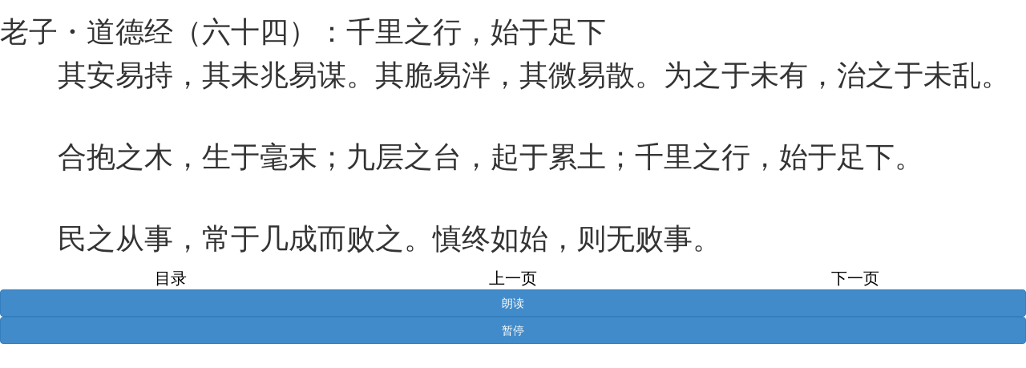

--- FILE ---
content_type: text/html
request_url: http://www.wanluowang.com/book_3/dianji/article/daodejing/2930.html
body_size: 5177
content:
<!doctype html>
<html>
 <head> 
  <title>罗柱邦网站大全</title> 
  <meta charset="utf-8"> 
  <!-- 优先使用 IE 最新版本和 Chrome --> 
  <meta http-equiv="X-UA-Compatible" content="IE=edge,chrome=1"> 
  <!-- 页面描述 --> 
  <meta name="description" content="罗柱邦"> 
  <!-- 页面关键词 --> 
  <meta name="keywords" content=""> 
  <!-- 网页作者 --> 
  <meta name="author" content="luozhubang, 3087438119@qq.com"> 
  <!-- 搜索引擎抓取 --> 
  <meta name="robots" content="index,follow"> 
  <!-- 为移动设备添加 viewport --> 
  <meta name="viewport" content="initial-scale=1, maximum-scale=3, minimum-scale=1, user-scalable=no"> 
  <!-- `width=device-width` 会导致 iPhone 5 添加到主屏后以 WebApp 全屏模式打开页面时出现黑边 http://bigc.at/ios-webapp-viewport-meta.orz --> 
  <!-- iOS 设备 begin --> 
  <meta name="apple-mobile-web-app-title" content=""> 
  <!-- 添加到主屏后的标题（iOS 6 新增） --> 
  <meta name="apple-mobile-web-app-capable" content="yes"> 
  <!-- 是否启用 WebApp 全屏模式，删除苹果默认的工具栏和菜单栏 --> 
  <meta name="apple-itunes-app" content="app-id=myAppStoreID, affiliate-data=myAffiliateData, app-argument=myURL"> 
  <!-- 添加智能 App 广告条 Smart App Banner（iOS 6+ Safari） --> 
  <meta name="apple-mobile-web-app-status-bar-style" content="black"> 
  <!-- 设置苹果工具栏颜色 --> 
  <meta name="format-detection" content="telephone=no, email=no"> 
  <!-- 忽略页面中的数字识别为电话，忽略email识别 --> 
  <!-- 启用360浏览器的极速模式(webkit) --> 
  <meta name="renderer" content="webkit"> 
  <!-- 避免IE使用兼容模式 --> 
  <meta http-equiv="X-UA-Compatible" content="IE=edge"> 
  <!-- 不让百度转码 --> 
  <meta http-equiv="Cache-Control" content="no-siteapp"> 
  <!-- 针对手持设备优化，主要是针对一些老的不识别viewport的浏览器，比如黑莓 --> 
  <meta name="HandheldFriendly" content="true"> 
  <!-- 微软的老式浏览器 --> 
  <meta name="MobileOptimized" content="320"> 
  <!-- uc强制竖屏 --> 
  <meta name="screen-orientation" content="portrait"> 
  <!-- QQ强制竖屏 --> 
  <meta name="x5-orientation" content="portrait"> 
  <!-- UC强制全屏 --> 
  <meta name="full-screen" content="yes"> 
  <!-- QQ强制全屏 --> 
  <meta name="x5-fullscreen" content="true"> 
  <!-- UC应用模式 --> 
  <meta name="browsermode" content="application"> 
  <!-- QQ应用模式 --> 
  <meta name="x5-page-mode" content="app"> 
  <!-- windows phone 点击无高光 --> 
  <meta name="msapplication-tap-highlight" content="no"> 
  <!-- iOS 设备 end --> 
  <meta name="msapplication-TileColor" content="#000"> 
  <!-- Windows 8 磁贴颜色 --> 
  <meta name="msapplication-TileImage" content="favicon.png"> 
  <!-- Windows 8 磁贴图标 --> 
  <link rel="icon" type="image/x-icon" href="http://www.vfsd.cn/favicon.ico"> 
  <!-- 引入 bootstrap样式 --> 
  <link href="http://www.vfsd.cn/css/bootstrap.min.css" rel="stylesheet"> 
  <!-- 本页样式 --> 
  <link href="http://www.vfsd.cn/css/study.css" rel="stylesheet"> 
  <link href="http://www.vfsd.cn/css/xiaoshuo.css" rel="stylesheet"> 
  <!-- HTML5 shim and Respond.js IE8 support of HTML5 elements and media queries --> 
  <!--[if lt IE 9]>		<script src="http://www.vfsd.cn/admin/js/ie/ie8-responsive-file-warning.js"></script>	<![endif]--> 
  <!--[if lt IE 9]>		<script src="http://www.vfsd.cn/admin/js/ie/html5shiv.min.js"></script>		<script src="http://www.vfsd.cn/admin/js/ie/respond.min.js"></script>	<![endif]--> 
  <script src="http://www.vfsd.cn/js/htmlVoice.js"></script>
  <script src="http://www.vfsd.cn/js/common_2022.js"></script>
 </head> 
 <body> 
  <div class="container-fluid"> 
   <section> 
    <div class="rows">
     <h1>老子・道德经（六十四）：千里之行，始于足下</h1>
     <div class="xstext">
       　　其安易持，其未兆易谋。其脆易泮，其微易散。为之于未有，治之于未乱。 
      <br> 
      <br> 　　合抱之木，生于毫末；九层之台，起于累土；千里之行，始于足下。 
      <br> 
      <br> 　　民之从事，常于几成而败之。慎终如始，则无败事。 
      <div class="pagelist" id="pages"> 
       <ul> 
       </ul> 
      </div> 
     </div>
    </div> 
    <div class="rows"> 
     <div class="col-xs-4 col-sm-4 col-md-4 col-lg-4"> 
      <a href="../../daodejing.html">目录</a> 
     </div> 
     <div class="col-xs-4 col-sm-4 col-md-4 col-lg-4"> 
      <a href="2931.html">上一页</a> 
     </div> 
     <div class="col-xs-4 col-sm-4 col-md-4 col-lg-4"> 
      <a href="">下一页</a> 
     </div> 
    </div> 
    <div class="rows"> 
     <div class="padding:20px;"> 
      <button onclick="readHtml()" class="btn btn-primary" type="button" style="width:100%;">朗读</button> 
     </div> 
     <div class="padding:20px;"> 
      <button onclick="pausedReadHtml()" class="btn btn-primary" type="button" style="width:100%;">暂停</button> 
     </div> 
    </div>
   </section> 
  </div>  
  <script src="http://www.vfsd.cn/js/xiaoshuo.js"></script>
 </body>
</html>


--- FILE ---
content_type: text/css
request_url: http://www.vfsd.cn/css/study.css
body_size: 2480
content:
@CHARSET "UTF-8";
.container-fluid {
    padding-right: 0px;
    padding-left: 0px;
    margin-right: auto;
    margin-left: auto;
}
.vfsd-div{
	padding-top:43px;
	padding-bottom:43px;
	text-align:center;
}

.vfsd-div:hover{
	filter:alpha(opacity=70);  
    -moz-opacity:0.7;  
    -khtml-opacity: 0.7;  
    opacity: 0.7;  
}

.vfsd-div a,span{
	font-family: "Microsoft Yahei";
  	font-weight: 500;
  	line-height: 1.1;
  	color:#fff;
}

a{
	font-size:1.4em;
	color:#fff;
}

a:hover{
	text-decoration: none;
}

.vfsd-div-color1{
	background-color:#003366;
}

.vfsd-div-color2{
	background-color:#FF6600;
}

.vfsd-div-color3{
	background-color:#006633;
}

.vfsd-div-color4{
	background-color:#FFCC00;
}

.vfsd-div-color5{
	background-color:#CC3333;
}

.vfsd-div-color6{
	background-color:#CCCC00;
}

.vfsd-div-color7{
	background-color:#6699CC;
}

.vfsd-div-color8{
	background-color:#FF0033;
}

.vfsd-div-color9{
	background-color:#000000;
}

.vfsd-div-color10{
	background-color:#11264f;
}

.vfsd-div-color11{
	background-color:#8B5742;
}

.vfsd-div-color12{
	background-color:#98FB98;
}

.vfsd-div-color13{
	background-color:#CD3333;
}

.vfsd-div-color14{
	background-color:#EE5C42;
}
.vfsd-div-color15{
	background-color:#4682B4;
}
.vfsd-div-color16{
	background-color:#00868B;
}
.vfsd-div-color17{
	background-color:#008B45;
}
.vfsd-div-color18{
	background-color:#8B6914;
}
.vfsd-div-color19{
	background-color:#EE6A50;
}
.vfsd-div-color20{
	background-color:#FF3030;
}
.vfsd-div-color21{
	background-color:#FFD700;
}
.vfsd-div-color22{
	background-color:#b4532a;
}
.vfsd-div-color23{
	background-color:#cbc547;
}
.vfsd-div-color24{
	background-color:#00a6ac;
}
.vfsd-div-color25{
	background-color:#c37e00;
}
.vfsd-div-color26{
	background-color:#c63c26;
}
.vfsd-div-color27{
	background-color:#f47920;
}
.vfsd-div-color28{
	background-color:#d71345;
}
.vfsd-div-color29{
	background-color:#7fb80e;
}
.vfsd-div-color30{
	background-color:#8c531b;
}

.vfsd_a_title{
	color:#fff;
	font-family:"΢���ź�";
}

@media (min-width:600px) {
	.xstext p{
		font-size:50px;
	}
}


li a{
	color:#000000;
}

.xstext{
	font-size:36px;
	font-family:"΢���ź�";
}

.col-lg-4{
	text-align: center;
}

.col-lg-4 a{
	color:#000000;
}















































--- FILE ---
content_type: text/css
request_url: http://www.vfsd.cn/css/xiaoshuo.css
body_size: 85
content:
h3{
	text-align: center;
	font-size:52px;
}

.read_btn{
	text-align: center;
}

--- FILE ---
content_type: application/javascript
request_url: http://www.vfsd.cn/js/htmlVoice.js
body_size: 707
content:

function readHtml()
{
	var divs = document.getElementsByClassName("rows");
	/*
	for (var i=0;i<divs.length;i++)
	{
		console.log(divs[i]);
	}
	*/
	if (divs.length>0)
	{
		var div0Document = divs[0].innerHTML;
		//var xyz = document.getElementById("textHelper").value;
		var div0Text = div0Document.replace(/<\/?.+?>/g,"").replace(/ /g,"");
	    
		var windowSpeechSynthesisObj = window.speechSynthesis;
	    //speak_data = div0Text;

	    var utterThis = new SpeechSynthesisUtterance(div0Text);

	    windowSpeechSynthesisObj.speak(utterThis);
	}

}

function pausedReadHtml()
{
	//var windowSpeechSynthesisObj = window.speechSynthesis;
	//windowSpeechSynthesisObj.resume();
}